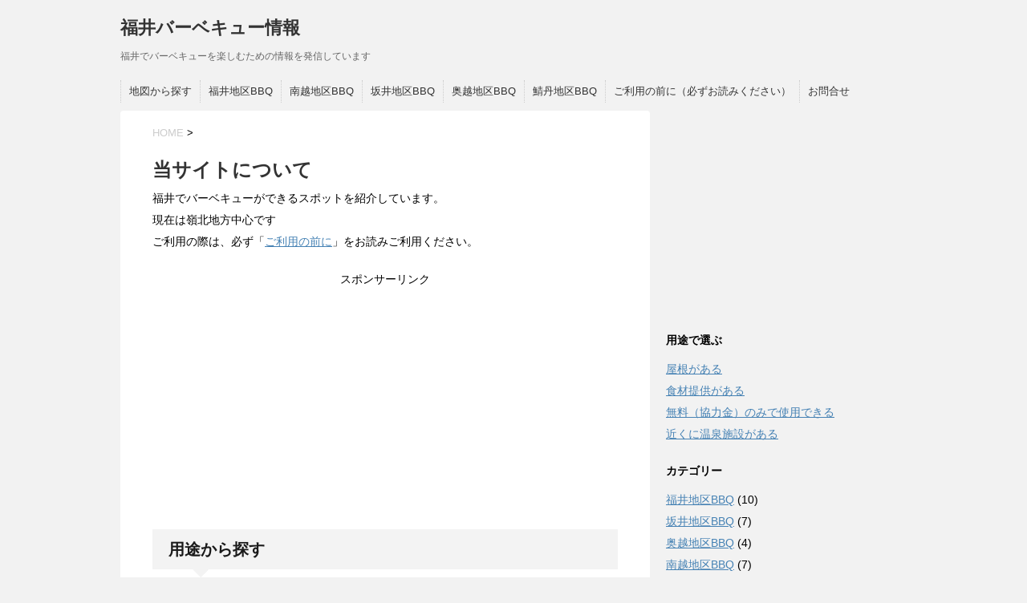

--- FILE ---
content_type: text/html; charset=UTF-8
request_url: http://bbq.e291.com/top
body_size: 6679
content:
<!DOCTYPE html>
<!--[if lt IE 7]> <html class="ie6" lang="ja"> <![endif]-->
<!--[if IE 7]> <html class="i7" lang="ja"> <![endif]-->
<!--[if IE 8]> <html class="ie" lang="ja"> <![endif]-->
<!--[if gt IE 8]><!--> <html lang="ja"> <!--<![endif]-->
<head>
<meta charset="UTF-8" />
<meta name="viewport" content="width=device-width,initial-scale=1.0,user-scalable=no">
<meta name="format-detection" content="telephone=no" />
<title>
当サイトについて | 福井バーベキュー情報</title>
<link rel="stylesheet" href="http://bbq.e291.com/wp-content/themes/stinger5ver20141123/css/normalize.css">
<link rel="stylesheet" href="http://bbq.e291.com/wp-content/themes/stinger5-child/style.css" type="text/css" media="screen" />
<link rel="alternate" type="application/rss+xml" title="福井バーベキュー情報 RSS Feed" href="http://bbq.e291.com/feed/" />
<link rel="pingback" href="http://bbq.e291.com/xmlrpc.php" />
<link rel="shortcut icon" href="http://bbq.e291.com/wp-content/themes/stinger5ver20141123/images/logo.ico" />
<link href="//netdna.bootstrapcdn.com/font-awesome/4.0.3/css/font-awesome.css" rel="stylesheet">
<!--[if lt IE 9]>
<script src="http://css3-mediaqueries-js.googlecode.com/svn/trunk/css3-mediaqueries.js"></script>
<script src="http://bbq.e291.com/wp-content/themes/stinger5ver20141123/js/html5shiv.js"></script>
<![endif]-->

<!-- All in One SEO Pack 2.3.6.1 by Michael Torbert of Semper Fi Web Design[-1,-1] -->
<meta name="description" itemprop="description" content="福井でバーベキューができるスポットを紹介しています。 現在は嶺北地方中心です ご利用の際は、必ず「ご利用の前に」をお読みご利用ください。 用途から探す 屋根があるバーベキュー施設 食材提供があるバーベキュー施設 無料(協力金のみ)で利用できるバーベキュー施設 近くに温泉があるバーベキュー施設 バ" />

<link rel="canonical" href="http://bbq.e291.com/top" />
<!-- /all in one seo pack -->
		<script type="text/javascript">
			window._wpemojiSettings = {"baseUrl":"https:\/\/s.w.org\/images\/core\/emoji\/72x72\/","ext":".png","source":{"concatemoji":"http:\/\/bbq.e291.com\/wp-includes\/js\/wp-emoji-release.min.js?ver=4.5.32"}};
			!function(e,o,t){var a,n,r;function i(e){var t=o.createElement("script");t.src=e,t.type="text/javascript",o.getElementsByTagName("head")[0].appendChild(t)}for(r=Array("simple","flag","unicode8","diversity"),t.supports={everything:!0,everythingExceptFlag:!0},n=0;n<r.length;n++)t.supports[r[n]]=function(e){var t,a,n=o.createElement("canvas"),r=n.getContext&&n.getContext("2d"),i=String.fromCharCode;if(!r||!r.fillText)return!1;switch(r.textBaseline="top",r.font="600 32px Arial",e){case"flag":return r.fillText(i(55356,56806,55356,56826),0,0),3e3<n.toDataURL().length;case"diversity":return r.fillText(i(55356,57221),0,0),a=(t=r.getImageData(16,16,1,1).data)[0]+","+t[1]+","+t[2]+","+t[3],r.fillText(i(55356,57221,55356,57343),0,0),a!=(t=r.getImageData(16,16,1,1).data)[0]+","+t[1]+","+t[2]+","+t[3];case"simple":return r.fillText(i(55357,56835),0,0),0!==r.getImageData(16,16,1,1).data[0];case"unicode8":return r.fillText(i(55356,57135),0,0),0!==r.getImageData(16,16,1,1).data[0]}return!1}(r[n]),t.supports.everything=t.supports.everything&&t.supports[r[n]],"flag"!==r[n]&&(t.supports.everythingExceptFlag=t.supports.everythingExceptFlag&&t.supports[r[n]]);t.supports.everythingExceptFlag=t.supports.everythingExceptFlag&&!t.supports.flag,t.DOMReady=!1,t.readyCallback=function(){t.DOMReady=!0},t.supports.everything||(a=function(){t.readyCallback()},o.addEventListener?(o.addEventListener("DOMContentLoaded",a,!1),e.addEventListener("load",a,!1)):(e.attachEvent("onload",a),o.attachEvent("onreadystatechange",function(){"complete"===o.readyState&&t.readyCallback()})),(a=t.source||{}).concatemoji?i(a.concatemoji):a.wpemoji&&a.twemoji&&(i(a.twemoji),i(a.wpemoji)))}(window,document,window._wpemojiSettings);
		</script>
		<style type="text/css">
img.wp-smiley,
img.emoji {
	display: inline !important;
	border: none !important;
	box-shadow: none !important;
	height: 1em !important;
	width: 1em !important;
	margin: 0 .07em !important;
	vertical-align: -0.1em !important;
	background: none !important;
	padding: 0 !important;
}
</style>
<link rel='stylesheet' id='wpic-css'  href='http://bbq.e291.com/wp-content/plugins/wp-image-carousel/css/style.css?ver=4.5.32' type='text/css' media='all' />
<link rel='stylesheet' id='contact-form-7-css'  href='http://bbq.e291.com/wp-content/plugins/contact-form-7/includes/css/styles.css?ver=4.4.2' type='text/css' media='all' />
<script type='text/javascript' src='http://ajax.googleapis.com/ajax/libs/jquery/1.11.1/jquery.min.js?ver=4.5.32'></script>
<script type='text/javascript' src='http://bbq.e291.com/wp-content/plugins/wp-image-carousel/js/jcarousellite_1.0.1.js?ver=4.5.32'></script>
<link rel='https://api.w.org/' href='http://bbq.e291.com/wp-json/' />
<link rel='shortlink' href='http://bbq.e291.com/?p=280' />
<link rel="alternate" type="application/json+oembed" href="http://bbq.e291.com/wp-json/oembed/1.0/embed?url=http%3A%2F%2Fbbq.e291.com%2Ftop" />
<link rel="alternate" type="text/xml+oembed" href="http://bbq.e291.com/wp-json/oembed/1.0/embed?url=http%3A%2F%2Fbbq.e291.com%2Ftop&#038;format=xml" />
<!-- Copyright protection script by daveligthart.com -->
<meta http-equiv="imagetoolbar" content="no">
<script language="Javascript">
/*<![CDATA[*/
document.oncontextmenu = function(){return false;};
/*]]>*/
</script>
<script type="text/javascript">
/*<![CDATA[*/
document.onselectstart=function(){
	if (event.srcElement.type != "text" && event.srcElement.type != "textarea" && event.srcElement.type != "password") {
		return false;
	}
	else {
	 	return true;
	}
};
if (window.sidebar) {
	document.onmousedown=function(e){
		var obj=e.target;
		if (obj.tagName.toUpperCase() == 'SELECT'
			|| obj.tagName.toUpperCase() == "INPUT" 
			|| obj.tagName.toUpperCase() == "TEXTAREA" 
			|| obj.tagName.toUpperCase() == "PASSWORD") {
			return true;
		}
		else {
			return false;
		}
	};
}
document.body.style.webkitTouchCallout='none';
/*]]>*/
</script>
<script type="text/javascript" language="JavaScript1.1">
/*<![CDATA[*/
if (parent.frames.length > 0) { top.location.replace(document.location); }
/*]]>*/
</script>
<script language="Javascript">
/*<![CDATA[*/
document.ondragstart = function(){return false;};
/*]]>*/
</script>
<style type="text/css">
<!—-
    * {
        -webkit-touch-callout: none;
        -webkit-user-select: none;
    }
     
    img {
	    -webkit-touch-callout: none;
        -webkit-user-select: none;
    }
-->
</style>
<!-- End Copyright protection script by daveligthart.com -->

<!-- Source hidden -->




















































































































































































































































































































































































































































































































































































































<!-- :-) -->
<style>.simplemap img{max-width:none !important;padding:0 !important;margin:0 !important;}.staticmap,.staticmap img{max-width:100% !important;height:auto !important;}.simplemap .simplemap-content{display:none;}</style>
</head>
<body class="page page-id-280 page-template-default">
<!-- アコーディオン -->
<nav id="s-navi" class="pcnone">
  <dl class="acordion">
    <dt class="trigger">
      <p><span class="op"><i class="fa fa-bars"></i>&nbsp; MENU</span></p>
    </dt>
    <dd class="acordion_tree">
      <ul>
        <div class="menu-%e3%83%a1%e3%83%8b%e3%83%a5%e3%83%bc-1-container"><ul id="menu-%e3%83%a1%e3%83%8b%e3%83%a5%e3%83%bc-1" class="menu"><li id="menu-item-292" class="menu-item menu-item-type-post_type menu-item-object-page menu-item-292"><a href="http://bbq.e291.com/map">地図から探す</a></li>
<li id="menu-item-414" class="menu-item menu-item-type-taxonomy menu-item-object-category menu-item-414"><a href="http://bbq.e291.com/category/fukui-bbq/">福井地区BBQ</a></li>
<li id="menu-item-415" class="menu-item menu-item-type-taxonomy menu-item-object-category menu-item-415"><a href="http://bbq.e291.com/category/nanetu-bbq">南越地区BBQ</a></li>
<li id="menu-item-416" class="menu-item menu-item-type-taxonomy menu-item-object-category menu-item-416"><a href="http://bbq.e291.com/category/sakai-bbq">坂井地区BBQ</a></li>
<li id="menu-item-417" class="menu-item menu-item-type-taxonomy menu-item-object-category menu-item-417"><a href="http://bbq.e291.com/category/okuetu-bbq">奥越地区BBQ</a></li>
<li id="menu-item-418" class="menu-item menu-item-type-taxonomy menu-item-object-category menu-item-418"><a href="http://bbq.e291.com/category/tannan-bbq">鯖丹地区BBQ</a></li>
<li id="menu-item-290" class="menu-item menu-item-type-post_type menu-item-object-page menu-item-290"><a href="http://bbq.e291.com/sitepolicy">ご利用の前に（必ずお読みください）</a></li>
<li id="menu-item-289" class="menu-item menu-item-type-post_type menu-item-object-page menu-item-289"><a href="http://bbq.e291.com/inquire">お問合せ</a></li>
</ul></div>      </ul>
      <div class="clear"></div>
    </dd>
  </dl>
</nav>
<!-- /アコーディオン -->
<div id="wrapper">
<header> 
<meta name="google-site-verification" content="ughxGWQtnOzZtKkio8RiEJKCp69cCvKaT8ojhTcVCoM" />
  <!-- ロゴ又はブログ名 -->
  <p class="sitename"><a href="http://bbq.e291.com/">
        福井バーベキュー情報        </a></p>
  <!-- キャプション -->
    <p class="descr">
    福井でバーベキューを楽しむための情報を発信しています  </p>
    
  <!--
カスタムヘッダー画像
-->
  <div id="gazou">
      </div>
  <!-- /gazou --> 
  <!--
メニュー
-->
  <nav class="smanone clearfix">
    <div class="menu-%e3%83%a1%e3%83%8b%e3%83%a5%e3%83%bc-1-container"><ul id="menu-%e3%83%a1%e3%83%8b%e3%83%a5%e3%83%bc-2" class="menu"><li class="menu-item menu-item-type-post_type menu-item-object-page menu-item-292"><a href="http://bbq.e291.com/map">地図から探す</a></li>
<li class="menu-item menu-item-type-taxonomy menu-item-object-category menu-item-414"><a href="http://bbq.e291.com/category/fukui-bbq/">福井地区BBQ</a></li>
<li class="menu-item menu-item-type-taxonomy menu-item-object-category menu-item-415"><a href="http://bbq.e291.com/category/nanetu-bbq">南越地区BBQ</a></li>
<li class="menu-item menu-item-type-taxonomy menu-item-object-category menu-item-416"><a href="http://bbq.e291.com/category/sakai-bbq">坂井地区BBQ</a></li>
<li class="menu-item menu-item-type-taxonomy menu-item-object-category menu-item-417"><a href="http://bbq.e291.com/category/okuetu-bbq">奥越地区BBQ</a></li>
<li class="menu-item menu-item-type-taxonomy menu-item-object-category menu-item-418"><a href="http://bbq.e291.com/category/tannan-bbq">鯖丹地区BBQ</a></li>
<li class="menu-item menu-item-type-post_type menu-item-object-page menu-item-290"><a href="http://bbq.e291.com/sitepolicy">ご利用の前に（必ずお読みください）</a></li>
<li class="menu-item menu-item-type-post_type menu-item-object-page menu-item-289"><a href="http://bbq.e291.com/inquire">お問合せ</a></li>
</ul></div>  </nav>
</header>

<div id="content" class="clearfix">
  <div id="contentInner">
    <main>
      <div class="post"> 
        <!--ぱんくず -->
        <div id="breadcrumb"><a href="http://bbq.e291.com">HOME</a>&nbsp;>&nbsp;
                  </div>
        <!--/ ぱんくず -->
        <article>
          <section> 
            <!--ループ開始 -->
                        <h1 class="entry-title">
              当サイトについて            </h1>
            <p>福井でバーベキューができるスポットを紹介しています。<br />
現在は嶺北地方中心です<br />
ご利用の際は、必ず「<a style="line-height: 1.6;" href="http://bbq.e291.com/sitepolicy">ご利用の前に</a>」をお読みご利用ください。</p>

<div class="ad_center">
<p>スポンサーリンク</p>
<script async src="//pagead2.googlesyndication.com/pagead/js/adsbygoogle.js"></script>
<!-- wp_bbq_new_記事中 -->
<ins class="adsbygoogle"
     style="display:inline-block;width:250px;height:250px"
     data-ad-client="ca-pub-4149321030776385"
     data-ad-slot="3305372108"></ins>
<script>
(adsbygoogle = window.adsbygoogle || []).push({});
</script></div>
<h2>用途から探す</h2>
<p><a href="http://bbq.e291.com/tag/%E5%B1%8B%E6%A0%B9%E3%81%82%E3%82%8A/">屋根があるバーベキュー施設</a><br />
<a href="http://bbq.e291.com/tag/%E9%A3%9F%E6%9D%90%E6%8F%90%E4%BE%9B%E3%81%82%E3%82%8A/">食材提供があるバーベキュー施設</a><br />
<a href="http://bbq.e291.com/tag/%E7%84%A1%E6%96%99%EF%BC%88%E3%81%BE%E3%81%9F%E3%81%AF%E5%8D%94%E5%8A%9B%E9%87%91%E3%81%AE%E3%81%BF%EF%BC%89/">無料(協力金のみ)で利用できるバーベキュー施設</a><br />
<a href="http://bbq.e291.com/tag/%E8%BF%91%E3%81%8F%E3%81%AB%E6%B8%A9%E6%B3%89%E6%96%BD%E8%A8%AD%E3%81%82%E3%82%8A/">近くに温泉があるバーベキュー施設</a></p>
<h2>バーベキュー場の名称から探す</h2>
<h3>福井市バーベキュー場一覧</h3>
<p><a href="http://bbq.e291.com/fukui/kenmori">ふくい健康の森</a><br />
<a href="http://bbq.e291.com/fukui/sst">SSTらんど</a><br />
<a href="http://bbq.e291.com/fukui/itijyo">一乗滝小次郎の里ファミリーパーク</a><br />
<a href="http://bbq.e291.com/fukui/kunimi">国見岳森林公園</a><br />
<a href="http://bbq.e291.com/fukui/garagara">ガラガラ山総合公園</a><br />
<a href="http://bbq.e291.com/fukui/rizumi">リズムの森</a><br />
<a href="http://bbq.e291.com/fukui/itagaki">板垣橋左岸</a></p>
<h3>坂井市バーベキュー場一覧</h3>
<p><a href="http://bbq.e291.com/sakai/tech">テクノポート福井総合公園</a><br />
<a href="http://bbq.e291.com/sakai/kaihin">坂井市海浜自然公園</a><br />
<a href="http://bbq.e291.com/sakai/takekurabe">たけくらべ広場</a><br />
<a href="http://bbq.e291.com/sakai/kibei">木部ふれあい公園</a><br />
<a href="http://bbq.e291.com/sakai/green">福井県総合グリーンセンター</a><br />
<a href="http://bbq.e291.com/sakai/yuri">ゆりの里公園</a></p>
<h3>越前市バーベキュー場一覧</h3>
<p><a href="http://bbq.e291.com/nanetu/midori">みどりと自然の村</a><br />
<a href="http://bbq.e291.com/nanetu/sugi">八ツ杉千年の森</a><br />
<a href="http://bbq.e291.com/nanetu/kinka">金華山グリーンランド</a></p>
<h3>大野・勝山市バーベキュー場一覧</h3>
<p><a href="http://bbq.e291.com/okuetu/nagao">長尾山総合公園</a><br />
<a href="http://bbq.e291.com/okuetu/higasi">東山いこいの森</a><br />
<a href="http://bbq.e291.com/okuetu/iwaya">岩屋オートキャンプ場</a></p>
<h3>丹生郡バーベキュー場一覧</h3>
<p><a href="http://bbq.e291.com/sabatan/taityou">泰澄の杜</a></p>
<h3>吉田郡バーベキュー場一覧</h3>
<p><a href="http://bbq.e291.com/fukui/kippou”>吉峰寺キャンプ場</a><br />
<a href="http://bbq.e291.com/fukui/jyouhou">浄法寺山青少年旅行村</a></p>
<h3>南条郡バーベキュー場一覧</h3>
<p><a href="http://bbq.e291.com/nanetu/takura">リトリートたくら</a><br />
<a href="http://bbq.e291.com/nanetu/medaka">河野キャンプ場　めだかの学校</a><br />
<a href="http://bbq.e291.com/nanetu/imajyou">今庄365バーベキュー広場</a></p>
<h3>今立郡バーベキュー場一覧</h3>
<p><a href="http://bbq.e291.com/nanetu/sizu">Tree Picnic Adventure IKEDA（ツリーピクニックアドベンチャーいけだ）</a></p>
<h2>地図から探す</h2>
<p>地図から探そう、バーベキュー施設名から探したい方は、メニューからどうぞ</p>
<p><div class="youtube-container"><iframe src="https://www.google.co.jp/maps/ms?msa=0&amp;msid=216047305850331475000.0004ea58075d23083da38&amp;hl=ja&amp;brcurrent=3,0x5ff8beaf3b742b4f:0xa41b1476580dbbbd,0&amp;ie=UTF8&amp;t=m&amp;ll=36.05465,136.245575&amp;spn=0.388586,0.583649&amp;z=10&amp;output=embed" width="425" height="350" frameborder="0" marginwidth="0" marginheight="0" scrolling="no"></iframe></div><br />
<small>より大きな地図で <a style="color: #0000ff; text-align: left;" href="https://www.google.co.jp/maps/ms?msa=0&amp;msid=216047305850331475000.0004ea58075d23083da38&amp;hl=ja&amp;brcurrent=3,0x5ff8beaf3b742b4f:0xa41b1476580dbbbd,0&amp;ie=UTF8&amp;t=m&amp;ll=36.05465,136.245575&amp;spn=0.388586,0.583649&amp;z=10&amp;source=embed">福井バーベキュー広場情報</a> を表示</small></p>
          </section>
          <!--/section--> 
        </article>
                <div class="blog_info contentsbox">
          <p>公開日：
            <time class="entry-date" datetime="2015-01-01T00:42:03+00:00">
              2015/01/01            </time>
            <br>
            最終更新日：2016/05/07          </p>
        </div>
                <!--ループ終了 --> 
        
      </div>
      <!--/post--> 
    </main>
  </div>
  <!-- /#contentInner -->
  <aside>
  <div class="ad">
    			<div class="textwidget"><script async src="//pagead2.googlesyndication.com/pagead/js/adsbygoogle.js"></script>
<!-- bbq_wp_sm_new -->
<ins class="adsbygoogle"
     style="display:inline-block;width:300px;height:250px"
     data-ad-client="ca-pub-4149321030776385"
     data-ad-slot="6296046446"></ins>
<script>
(adsbygoogle = window.adsbygoogle || []).push({});
</script></div>
		  </div>




  <div id="mybox">
    <ul><li><h4 class="menu_underh2">用途で選ぶ</h4>			<div class="textwidget"><ul>
<li><a href="http://bbq.e291.com/tag/%E5%B1%8B%E6%A0%B9%E3%81%82%E3%82%8A/">屋根がある</a></li>
<li><a href="http://bbq.e291.com/tag/%E9%A3%9F%E6%9D%90%E6%8F%90%E4%BE%9B%E3%81%82%E3%82%8A/">食材提供がある</a></li>
<li><a href="http://bbq.e291.com/tag/%E7%84%A1%E6%96%99%EF%BC%88%E3%81%BE%E3%81%9F%E3%81%AF%E5%8D%94%E5%8A%9B%E9%87%91%E3%81%AE%E3%81%BF%EF%BC%89/">無料（協力金）のみで使用できる</a></li>
<li><a href="http://bbq.e291.com/tag/%E8%BF%91%E3%81%8F%E3%81%AB%E6%B8%A9%E6%B3%89%E6%96%BD%E8%A8%AD%E3%81%82%E3%82%8A/">近くに温泉施設がある</a></li>
</ul></div>
		</li></ul><ul><li><h4 class="menu_underh2">カテゴリー</h4>		<ul>
	<li class="cat-item cat-item-4"><a href="http://bbq.e291.com/category/fukui-bbq/" >福井地区BBQ</a> (10)
</li>
	<li class="cat-item cat-item-17"><a href="http://bbq.e291.com/category/sakai-bbq" >坂井地区BBQ</a> (7)
</li>
	<li class="cat-item cat-item-9"><a href="http://bbq.e291.com/category/okuetu-bbq" >奥越地区BBQ</a> (4)
</li>
	<li class="cat-item cat-item-10"><a href="http://bbq.e291.com/category/nanetu-bbq" >南越地区BBQ</a> (7)
</li>
	<li class="cat-item cat-item-7"><a href="http://bbq.e291.com/category/tannan-bbq" >鯖丹地区BBQ</a> (2)
</li>
		</ul>
</li></ul>  </div>
  <!-- スマホだけのアドセンス -->
      <!-- /スマホだけのアドセンス -->
  <div id="scrollad">
      <!--ここにgoogleアドセンスコードを貼ると規約違反になるので注意して下さい-->
<ul><li>			<div class="textwidget"><!-- Rakuten Widget FROM HERE --><script type="text/javascript">rakuten_design="slide";rakuten_affiliateId="0389cb19.21954e50.059dc85f.44294a4e";rakuten_items="ctsmatch";rakuten_genreId=0;rakuten_size="300x250";rakuten_target="_blank";rakuten_theme="gray";rakuten_border="off";rakuten_auto_mode="on";rakuten_genre_title="off";rakuten_recommend="on";</script><script type="text/javascript" src="http://xml.affiliate.rakuten.co.jp/widget/js/rakuten_widget.js"></script><!-- Rakuten Widget TO HERE --></div>
		</li></ul>
  </div>
</aside>
</div>
<!--/#content -->
<footer id="footer">
  <h3>
          当サイトについて      </h3>
  <p>
    福井でバーベキューを楽しむための情報を発信しています  </p>
  <p class="copy">Copyright&copy;
    福井バーベキュー情報    ,
    2015    All Rights Reserved.</p>
</footer>
</div>
<!-- /#wrapper --> 
<!-- ページトップへ戻る -->
<div id="page-top"><a href="#wrapper" class="fa fa-angle-up"></a></div>
<!-- ページトップへ戻る　終わり -->


<script type='text/javascript' src='http://bbq.e291.com/wp-content/plugins/contact-form-7/includes/js/jquery.form.min.js?ver=3.51.0-2014.06.20'></script>
<script type='text/javascript'>
/* <![CDATA[ */
var _wpcf7 = {"loaderUrl":"http:\/\/bbq.e291.com\/wp-content\/plugins\/contact-form-7\/images\/ajax-loader.gif","recaptchaEmpty":"\u3042\u306a\u305f\u304c\u30ed\u30dc\u30c3\u30c8\u3067\u306f\u306a\u3044\u3053\u3068\u3092\u8a3c\u660e\u3057\u3066\u304f\u3060\u3055\u3044\u3002","sending":"\u9001\u4fe1\u4e2d ..."};
/* ]]> */
</script>
<script type='text/javascript' src='http://bbq.e291.com/wp-content/plugins/contact-form-7/includes/js/scripts.js?ver=4.4.2'></script>
<script type='text/javascript' src='http://bbq.e291.com/wp-includes/js/wp-embed.min.js?ver=4.5.32'></script>
<script type='text/javascript' src='http://bbq.e291.com/wp-content/themes/stinger5ver20141123/js/base.js?ver=4.5.32'></script>
<script type='text/javascript' src='http://bbq.e291.com/wp-content/themes/stinger5ver20141123/js/scroll.js?ver=4.5.32'></script>
</body></html>

--- FILE ---
content_type: text/html; charset=utf-8
request_url: https://www.google.com/recaptcha/api2/aframe
body_size: 267
content:
<!DOCTYPE HTML><html><head><meta http-equiv="content-type" content="text/html; charset=UTF-8"></head><body><script nonce="olv5rr6oXfkkLOZslhGELQ">/** Anti-fraud and anti-abuse applications only. See google.com/recaptcha */ try{var clients={'sodar':'https://pagead2.googlesyndication.com/pagead/sodar?'};window.addEventListener("message",function(a){try{if(a.source===window.parent){var b=JSON.parse(a.data);var c=clients[b['id']];if(c){var d=document.createElement('img');d.src=c+b['params']+'&rc='+(localStorage.getItem("rc::a")?sessionStorage.getItem("rc::b"):"");window.document.body.appendChild(d);sessionStorage.setItem("rc::e",parseInt(sessionStorage.getItem("rc::e")||0)+1);localStorage.setItem("rc::h",'1769145206834');}}}catch(b){}});window.parent.postMessage("_grecaptcha_ready", "*");}catch(b){}</script></body></html>

--- FILE ---
content_type: text/css
request_url: http://bbq.e291.com/wp-content/themes/stinger5-child/style.css
body_size: 158
content:
/*
Theme Name: stinger5-child
Template: stinger5ver20141123
*/
@import url('../stinger5ver20141123/style.css');

.ad_center{
	margin:0 auto 24px;
	text-align:center;
}
